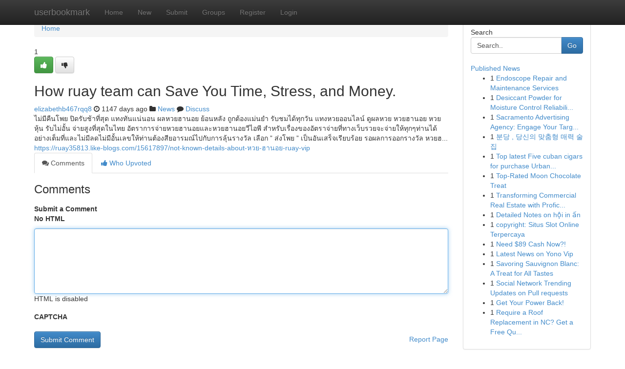

--- FILE ---
content_type: text/html; charset=UTF-8
request_url: https://userbookmark.com/story13539650/how-ruay-team-can-save-you-time-stress-and-money
body_size: 5367
content:
<!DOCTYPE html>
<html class="no-js" dir="ltr" xmlns="http://www.w3.org/1999/xhtml" xml:lang="en" lang="en"><head>

<meta http-equiv="Pragma" content="no-cache" />
<meta http-equiv="expires" content="0" />
<meta http-equiv="Content-Type" content="text/html; charset=UTF-8" />	
<title>How ruay team can Save You Time, Stress, and Money.</title>
<link rel="alternate" type="application/rss+xml" title="userbookmark.com &raquo; Feeds 1" href="/rssfeeds.php?p=1" />
<link rel="alternate" type="application/rss+xml" title="userbookmark.com &raquo; Feeds 2" href="/rssfeeds.php?p=2" />
<link rel="alternate" type="application/rss+xml" title="userbookmark.com &raquo; Feeds 3" href="/rssfeeds.php?p=3" />
<link rel="alternate" type="application/rss+xml" title="userbookmark.com &raquo; Feeds 4" href="/rssfeeds.php?p=4" />
<link rel="alternate" type="application/rss+xml" title="userbookmark.com &raquo; Feeds 5" href="/rssfeeds.php?p=5" />
<link rel="alternate" type="application/rss+xml" title="userbookmark.com &raquo; Feeds 6" href="/rssfeeds.php?p=6" />
<link rel="alternate" type="application/rss+xml" title="userbookmark.com &raquo; Feeds 7" href="/rssfeeds.php?p=7" />
<link rel="alternate" type="application/rss+xml" title="userbookmark.com &raquo; Feeds 8" href="/rssfeeds.php?p=8" />
<link rel="alternate" type="application/rss+xml" title="userbookmark.com &raquo; Feeds 9" href="/rssfeeds.php?p=9" />
<link rel="alternate" type="application/rss+xml" title="userbookmark.com &raquo; Feeds 10" href="/rssfeeds.php?p=10" />
<meta name="google-site-verification" content="m5VOPfs2gQQcZXCcEfUKlnQfx72o45pLcOl4sIFzzMQ" /><meta name="Language" content="en-us" />
<meta name="viewport" content="width=device-width, initial-scale=1.0">
<meta name="generator" content="Kliqqi" />

          <link rel="stylesheet" type="text/css" href="//netdna.bootstrapcdn.com/bootstrap/3.2.0/css/bootstrap.min.css">
             <link rel="stylesheet" type="text/css" href="https://cdnjs.cloudflare.com/ajax/libs/twitter-bootstrap/3.2.0/css/bootstrap-theme.css">
                <link rel="stylesheet" type="text/css" href="https://cdnjs.cloudflare.com/ajax/libs/font-awesome/4.1.0/css/font-awesome.min.css">
<link rel="stylesheet" type="text/css" href="/templates/bootstrap/css/style.css" media="screen" />

                         <script type="text/javascript" src="https://cdnjs.cloudflare.com/ajax/libs/modernizr/2.6.1/modernizr.min.js"></script>
<script type="text/javascript" src="https://cdnjs.cloudflare.com/ajax/libs/jquery/1.7.2/jquery.min.js"></script>
<style></style>
<link rel="alternate" type="application/rss+xml" title="RSS 2.0" href="/rss"/>
<link rel="icon" href="/favicon.ico" type="image/x-icon"/>
</head>

<body dir="ltr">

<header role="banner" class="navbar navbar-inverse navbar-fixed-top custom_header">
<div class="container">
<div class="navbar-header">
<button data-target=".bs-navbar-collapse" data-toggle="collapse" type="button" class="navbar-toggle">
    <span class="sr-only">Toggle navigation</span>
    <span class="fa fa-ellipsis-v" style="color:white"></span>
</button>
<a class="navbar-brand" href="/">userbookmark</a>	
</div>
<span style="display: none;"><a href="/forum">forum</a></span>
<nav role="navigation" class="collapse navbar-collapse bs-navbar-collapse">
<ul class="nav navbar-nav">
<li ><a href="/">Home</a></li>
<li ><a href="/new">New</a></li>
<li ><a href="/submit">Submit</a></li>
                    
<li ><a href="/groups"><span>Groups</span></a></li>
<li ><a href="/register"><span>Register</span></a></li>
<li ><a data-toggle="modal" href="#loginModal">Login</a></li>
</ul>
	

</nav>
</div>
</header>
<!-- START CATEGORIES -->
<div class="subnav" id="categories">
<div class="container">
<ul class="nav nav-pills"><li class="category_item"><a  href="/">Home</a></li></ul>
</div>
</div>
<!-- END CATEGORIES -->
	
<div class="container">
	<section id="maincontent"><div class="row"><div class="col-md-9">

<ul class="breadcrumb">
	<li><a href="/">Home</a></li>
</ul>

<div itemscope itemtype="http://schema.org/Article" class="stories" id="xnews-13539650" >


<div class="story_data">
<div class="votebox votebox-published">

<div itemprop="aggregateRating" itemscope itemtype="http://schema.org/AggregateRating" class="vote">
	<div itemprop="ratingCount" class="votenumber">1</div>
<div id="xvote-3" class="votebutton">
<!-- Already Voted -->
<a class="btn btn-default btn-success linkVote_3" href="/login" title=""><i class="fa fa-white fa-thumbs-up"></i></a>
<!-- Bury It -->
<a class="btn btn-default linkVote_3" href="/login"  title="" ><i class="fa fa-thumbs-down"></i></a>


</div>
</div>
</div>
<div class="title" id="title-3">
<span itemprop="name">

<h2 id="list_title"><span>How ruay team can Save You Time, Stress, and Money.</span></h2></span>	
<span class="subtext">

<span itemprop="author" itemscope itemtype="http://schema.org/Person">
<span itemprop="name">
<a href="/user/elizabethb467rqq8" rel="nofollow">elizabethb467rqq8</a> 
</span></span>
<i class="fa fa-clock-o"></i>
<span itemprop="datePublished">  1147 days ago</span>

<script>
$(document).ready(function(){
    $("#list_title span").click(function(){
		window.open($("#siteurl").attr('href'), '', '');
    });
});
</script>

<i class="fa fa-folder"></i> 
<a href="/groups">News</a>

<span id="ls_comments_url-3">
	<i class="fa fa-comment"></i> <span id="linksummaryDiscuss"><a href="#discuss" class="comments">Discuss</a>&nbsp;</span>
</span> 





</div>
</div>
<span itemprop="articleBody">
<div class="storycontent">
	
<div class="news-body-text" id="ls_contents-3" dir="ltr">
ไม่มีคืนโพย ปิดรับช้าที่สุด แทงทันแน่นอน ผลหวยฮานอย ย้อนหลัง ถูกต้องแม่นยำ รับชมได้ทุกวัน แทงหวยออนไลน์ ดูผลหวย หวยฮานอย หวยหุ้น รับไม่อั้น จ่ายสูงที่สุดในไทย อัตราการจ่ายหวยฮานอยและหวยฮานอยวีไอพี สำหรับเรื่องของอัตราจ่ายที่ทางเว็บรวยจะจ่ายให้ทุกๆท่านได้อย่างเต็มที่และไม่มีลดไม่มีอั้นเลขให้ท่านต้องสียอารมณ์ไปกับการลุ้นรางวัล เลือก &rdquo; ส่งโพย &rdquo; เป็นอันเสร็จเรียบร้อย รอผลการออกรางวัล หวยฮ... <a id="siteurl" target="_blank" href="https://ruay35813.like-blogs.com/15617897/not-known-details-about-หวย-ฮานอย-ruay-vip">https://ruay35813.like-blogs.com/15617897/not-known-details-about-หวย-ฮานอย-ruay-vip</a><div class="clearboth"></div> 
</div>
</div><!-- /.storycontent -->
</span>
</div>

<ul class="nav nav-tabs" id="storytabs">
	<li class="active"><a data-toggle="tab" href="#comments"><i class="fa fa-comments"></i> Comments</a></li>
	<li><a data-toggle="tab" href="#who_voted"><i class="fa fa-thumbs-up"></i> Who Upvoted</a></li>
</ul>


<div id="tabbed" class="tab-content">

<div class="tab-pane fade active in" id="comments" >
<h3>Comments</h3>
<a name="comments" href="#comments"></a>
<ol class="media-list comment-list">

<a name="discuss"></a>
<form action="" method="post" id="thisform" name="mycomment_form">
<div class="form-horizontal">
<fieldset>
<div class="control-group">
<label for="fileInput" class="control-label">Submit a Comment</label>
<div class="controls">

<p class="help-inline"><strong>No HTML  </strong></p>
<textarea autofocus name="comment_content" id="comment_content" class="form-control comment-form" rows="6" /></textarea>
<p class="help-inline">HTML is disabled</p>
</div>
</div>


<script>
var ACPuzzleOptions = {
   theme :  "white",
   lang :  "en"
};
</script>

<div class="control-group">
	<label for="input01" class="control-label">CAPTCHA</label>
	<div class="controls">
	<div id="solvemedia_display">
	<script type="text/javascript" src="https://api.solvemedia.com/papi/challenge.script?k=1G9ho6tcbpytfUxJ0SlrSNt0MjjOB0l2"></script>

	<noscript>
	<iframe src="http://api.solvemedia.com/papi/challenge.noscript?k=1G9ho6tcbpytfUxJ0SlrSNt0MjjOB0l2" height="300" width="500" frameborder="0"></iframe><br/>
	<textarea name="adcopy_challenge" rows="3" cols="40"></textarea>
	<input type="hidden" name="adcopy_response" value="manual_challenge"/>
	</noscript>	
</div>
<br />
</div>
</div>

<div class="form-actions">
	<input type="hidden" name="process" value="newcomment" />
	<input type="hidden" name="randkey" value="75578554" />
	<input type="hidden" name="link_id" value="3" />
	<input type="hidden" name="user_id" value="2" />
	<input type="hidden" name="parrent_comment_id" value="0" />
	<input type="submit" name="submit" value="Submit Comment" class="btn btn-primary" />
	<a href="https://remove.backlinks.live" target="_blank" style="float:right; line-height: 32px;">Report Page</a>
</div>
</fieldset>
</div>
</form>
</ol>
</div>
	
<div class="tab-pane fade" id="who_voted">
<h3>Who Upvoted this Story</h3>
<div class="whovotedwrapper whoupvoted">
<ul>
<li>
<a href="/user/elizabethb467rqq8" rel="nofollow" title="elizabethb467rqq8" class="avatar-tooltip"><img src="/avatars/Avatar_100.png" alt="" align="top" title="" /></a>
</li>
</ul>
</div>
</div>
</div>
<!-- END CENTER CONTENT -->


</div>

<!-- START RIGHT COLUMN -->
<div class="col-md-3">
<div class="panel panel-default">
<div id="rightcol" class="panel-body">
<!-- START FIRST SIDEBAR -->

<!-- START SEARCH BOX -->
<script type="text/javascript">var some_search='Search..';</script>
<div class="search">
<div class="headline">
<div class="sectiontitle">Search</div>
</div>

<form action="/search" method="get" name="thisform-search" class="form-inline search-form" role="form" id="thisform-search" >

<div class="input-group">

<input type="text" class="form-control" tabindex="20" name="search" id="searchsite" value="Search.." onfocus="if(this.value == some_search) {this.value = '';}" onblur="if (this.value == '') {this.value = some_search;}"/>

<span class="input-group-btn">
<button type="submit" tabindex="21" class="btn btn-primary custom_nav_search_button" />Go</button>
</span>
</div>
</form>

<div style="clear:both;"></div>
<br />
</div>
<!-- END SEARCH BOX -->

<!-- START ABOUT BOX -->

	


<div class="headline">
<div class="sectiontitle"><a href="/">Published News</a></div>
</div>
<div class="boxcontent">
<ul class="sidebar-stories">

<li>
<span class="sidebar-vote-number">1</span>	<span class="sidebar-article"><a href="https://userbookmark.com/story20893048/endoscope-repair-and-maintenance-services" class="sidebar-title">Endoscope Repair and Maintenance Services</a></span>
</li>
<li>
<span class="sidebar-vote-number">1</span>	<span class="sidebar-article"><a href="https://userbookmark.com/story20893047/desiccant-powder-for-moisture-control-reliability-assurance" class="sidebar-title">Desiccant Powder for Moisture Control Reliabili...</a></span>
</li>
<li>
<span class="sidebar-vote-number">1</span>	<span class="sidebar-article"><a href="https://userbookmark.com/story20893046/sacramento-advertising-agency-engage-your-target-audience" class="sidebar-title">Sacramento Advertising Agency: Engage Your Targ...</a></span>
</li>
<li>
<span class="sidebar-vote-number">1</span>	<span class="sidebar-article"><a href="https://userbookmark.com/story20893045/분당-당신의-맞춤형-매력-술집" class="sidebar-title">분당  ,  당신의  맞춤형   매력  술집 </a></span>
</li>
<li>
<span class="sidebar-vote-number">1</span>	<span class="sidebar-article"><a href="https://userbookmark.com/story20893044/top-latest-five-cuban-cigars-for-purchase-urban-news" class="sidebar-title">Top latest Five cuban cigars for purchase Urban...</a></span>
</li>
<li>
<span class="sidebar-vote-number">1</span>	<span class="sidebar-article"><a href="https://userbookmark.com/story20893043/top-rated-moon-chocolate-treat" class="sidebar-title">Top-Rated Moon Chocolate Treat</a></span>
</li>
<li>
<span class="sidebar-vote-number">1</span>	<span class="sidebar-article"><a href="https://userbookmark.com/story20893042/transforming-commercial-real-estate-with-proficient-builders" class="sidebar-title">Transforming Commercial Real Estate with Profic...</a></span>
</li>
<li>
<span class="sidebar-vote-number">1</span>	<span class="sidebar-article"><a href="https://userbookmark.com/story20893041/detailed-notes-on-hội-in-ấn" class="sidebar-title">Detailed Notes on hội in ấn</a></span>
</li>
<li>
<span class="sidebar-vote-number">1</span>	<span class="sidebar-article"><a href="https://userbookmark.com/story20893040/copyright-situs-slot-online-terpercaya" class="sidebar-title">copyright: Situs Slot Online Terpercaya</a></span>
</li>
<li>
<span class="sidebar-vote-number">1</span>	<span class="sidebar-article"><a href="https://userbookmark.com/story20893039/need-89-cash-now" class="sidebar-title">Need $89 Cash Now?!</a></span>
</li>
<li>
<span class="sidebar-vote-number">1</span>	<span class="sidebar-article"><a href="https://userbookmark.com/story20893038/latest-news-on-yono-vip" class="sidebar-title">Latest News on Yono Vip</a></span>
</li>
<li>
<span class="sidebar-vote-number">1</span>	<span class="sidebar-article"><a href="https://userbookmark.com/story20893037/savoring-sauvignon-blanc-a-treat-for-all-tastes" class="sidebar-title">Savoring Sauvignon Blanc: A Treat for All Tastes</a></span>
</li>
<li>
<span class="sidebar-vote-number">1</span>	<span class="sidebar-article"><a href="https://userbookmark.com/story20893036/social-network-trending-updates-on-pull-requests" class="sidebar-title">Social Network Trending Updates on Pull requests</a></span>
</li>
<li>
<span class="sidebar-vote-number">1</span>	<span class="sidebar-article"><a href="https://userbookmark.com/story20893035/get-your-power-back" class="sidebar-title">Get Your Power Back!</a></span>
</li>
<li>
<span class="sidebar-vote-number">1</span>	<span class="sidebar-article"><a href="https://userbookmark.com/story20893034/require-a-roof-replacement-in-nc-get-a-free-quote-today" class="sidebar-title">Require a Roof Replacement in NC? Get a Free Qu...</a></span>
</li>

</ul>
</div>

<!-- END SECOND SIDEBAR -->
</div>
</div>
</div>
<!-- END RIGHT COLUMN -->
</div></section>
<hr>

<!--googleoff: all-->
<footer class="footer">
<div id="footer">
<span class="subtext"> Copyright &copy; 2026 | <a href="/search">Advanced Search</a> 
| <a href="/">Live</a>
| <a href="/">Tag Cloud</a>
| <a href="/">Top Users</a>
| Made with <a href="#" rel="nofollow" target="_blank">Kliqqi CMS</a> 
| <a href="/rssfeeds.php?p=1">All RSS Feeds</a> 
</span>
</div>
</footer>
<!--googleon: all-->


</div>
	
<!-- START UP/DOWN VOTING JAVASCRIPT -->
	
<script>
var my_base_url='http://userbookmark.com';
var my_kliqqi_base='';
var anonymous_vote = false;
var Voting_Method = '1';
var KLIQQI_Visual_Vote_Cast = "Voted";
var KLIQQI_Visual_Vote_Report = "Buried";
var KLIQQI_Visual_Vote_For_It = "Vote";
var KLIQQI_Visual_Comment_ThankYou_Rating = "Thank you for rating this comment.";


</script>
<!-- END UP/DOWN VOTING JAVASCRIPT -->


<script type="text/javascript" src="https://cdnjs.cloudflare.com/ajax/libs/jqueryui/1.8.23/jquery-ui.min.js"></script>
<link href="https://cdnjs.cloudflare.com/ajax/libs/jqueryui/1.8.23/themes/base/jquery-ui.css" media="all" rel="stylesheet" type="text/css" />




             <script type="text/javascript" src="https://cdnjs.cloudflare.com/ajax/libs/twitter-bootstrap/3.2.0/js/bootstrap.min.js"></script>

<!-- Login Modal -->
<div class="modal fade" id="loginModal" tabindex="-1" role="dialog">
<div class="modal-dialog">
<div class="modal-content">
<div class="modal-header">
<button type="button" class="close" data-dismiss="modal" aria-hidden="true">&times;</button>
<h4 class="modal-title">Login</h4>
</div>
<div class="modal-body">
<div class="control-group">
<form id="signin" action="/login?return=/story13539650/how-ruay-team-can-save-you-time-stress-and-money" method="post">

<div style="login_modal_username">
	<label for="username">Username/Email</label><input id="username" name="username" class="form-control" value="" title="username" tabindex="1" type="text">
</div>
<div class="login_modal_password">
	<label for="password">Password</label><input id="password" name="password" class="form-control" value="" title="password" tabindex="2" type="password">
</div>
<div class="login_modal_remember">
<div class="login_modal_remember_checkbox">
	<input id="remember" style="float:left;margin-right:5px;" name="persistent" value="1" tabindex="3" type="checkbox">
</div>
<div class="login_modal_remember_label">
	<label for="remember" style="">Remember</label>
</div>
<div style="clear:both;"></div>
</div>
<div class="login_modal_login">
	<input type="hidden" name="processlogin" value="1"/>
	<input type="hidden" name="return" value=""/>
	<input class="btn btn-primary col-md-12" id="signin_submit" value="Sign In" tabindex="4" type="submit">
</div>
    
<hr class="soften" id="login_modal_spacer" />
	<div class="login_modal_forgot"><a class="btn btn-default col-md-12" id="forgot_password_link" href="/login">Forgotten Password?</a></div>
	<div class="clearboth"></div>
</form>
</div>
</div>
</div>
</div>
</div>

<script>$('.avatar-tooltip').tooltip()</script>
<script defer src="https://static.cloudflareinsights.com/beacon.min.js/vcd15cbe7772f49c399c6a5babf22c1241717689176015" integrity="sha512-ZpsOmlRQV6y907TI0dKBHq9Md29nnaEIPlkf84rnaERnq6zvWvPUqr2ft8M1aS28oN72PdrCzSjY4U6VaAw1EQ==" data-cf-beacon='{"version":"2024.11.0","token":"e03f2de830e84fcdae9a54bcfec128a8","r":1,"server_timing":{"name":{"cfCacheStatus":true,"cfEdge":true,"cfExtPri":true,"cfL4":true,"cfOrigin":true,"cfSpeedBrain":true},"location_startswith":null}}' crossorigin="anonymous"></script>
</body>
</html>
